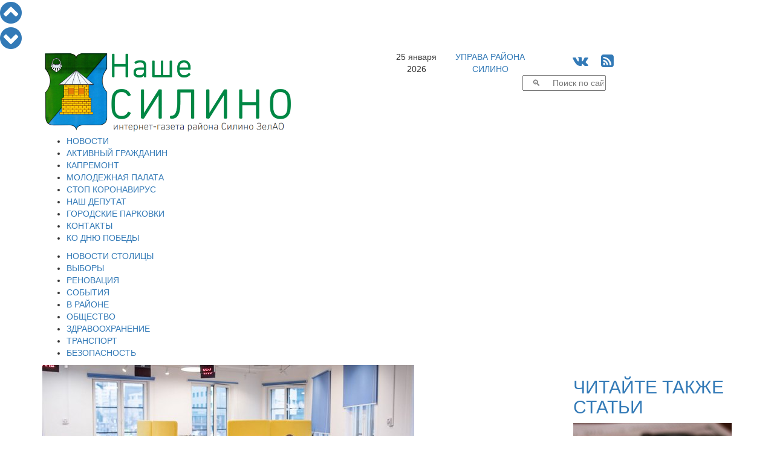

--- FILE ---
content_type: text/html; charset=windows-1251
request_url: https://nashesilino.ru/news/moscow/sobyanin-bolee-6000-semey-mobilizovannykh-poluchili-pomoshch-v-moskve
body_size: 13983
content:
<!DOCTYPE html PUBLIC "-//W3C//DTD XHTML 1.0 Transitional//EN" "http://www.w3.org/TR/xhtml1/DTD/xhtml1-transitional.dtd">
<html>
<head>
  <script data-skip-moving="true"  src="https://www.mos.ru/otrasli-static/outer/mosTizer.js"></script>
<meta name="viewport" content="width=device-width, initial-scale=1">	
<meta name='yandex-verification' content='4c2bf02d14d9ddb9' />
<meta name="yandex-verification" content="4c2bf02d14d9ddb9" />
<meta name='wmail-verification' content='30a1067aff0ff7749910476f1520a48c' />
<meta name="google-site-verification" content="BWrIh2TIM03kM9JyyQWcQk5owpJRl3psz6xG-blQjJg" />
		<title>Собянин: Более 6000 семей мобилизованных получили помощь в Москве</title>
	<link href="/assets/css/bootstrap.min.css" rel="stylesheet">
	<link href="/css/tizer_block.css" rel="stylesheet">
	<link href="/bitrix/cache/css/s1/newspaper/page_c05a172382ea4e11204bc6027ceb3a50/page_c05a172382ea4e11204bc6027ceb3a50_7e3a939f88608c3cd0b2e0bdb2e35710.css?17663915154658" type="text/css"  rel="stylesheet" />
<link href="/bitrix/cache/css/s1/newspaper/kernel_main/kernel_main.css?17663914819387" type="text/css"  rel="stylesheet" />
<link href="/bitrix/cache/css/s1/newspaper/template_8c77f346b5cda00d3a47b20b49deb113/template_8c77f346b5cda00d3a47b20b49deb113_858ce4bf02147bc7663eab1e5821bb65.css?176639148126057" type="text/css"  data-template-style="true"  rel="stylesheet" />
	<script type="text/javascript">if(!window.BX)window.BX={message:function(mess){if(typeof mess=='object') for(var i in mess) BX.message[i]=mess[i]; return true;}};</script>
<script type="text/javascript">(window.BX||top.BX).message({'JS_CORE_LOADING':'Загрузка...','JS_CORE_NO_DATA':'- Нет данных -','JS_CORE_WINDOW_CLOSE':'Закрыть','JS_CORE_WINDOW_EXPAND':'Развернуть','JS_CORE_WINDOW_NARROW':'Свернуть в окно','JS_CORE_WINDOW_SAVE':'Сохранить','JS_CORE_WINDOW_CANCEL':'Отменить','JS_CORE_H':'ч','JS_CORE_M':'м','JS_CORE_S':'с','JSADM_AI_HIDE_EXTRA':'Скрыть лишние','JSADM_AI_ALL_NOTIF':'Показать все','JSADM_AUTH_REQ':'Требуется авторизация!','JS_CORE_WINDOW_AUTH':'Войти','JS_CORE_IMAGE_FULL':'Полный размер'});</script>
<script type="text/javascript">(window.BX||top.BX).message({'LANGUAGE_ID':'ru','FORMAT_DATE':'DD.MM.YYYY','FORMAT_DATETIME':'DD.MM.YYYY HH:MI:SS','COOKIE_PREFIX':'BITRIX_SM','USER_ID':'','SERVER_TIME':'1769338657','SERVER_TZ_OFFSET':'10800','USER_TZ_OFFSET':'0','USER_TZ_AUTO':'Y','bitrix_sessid':'048bb2247f6956e761fac993b678ebca','SITE_ID':'s1'});</script>


<script type="text/javascript" src="/bitrix/cache/js/s1/newspaper/kernel_main/kernel_main.js?1766398337240204"></script>
<script type="text/javascript">BX.setCSSList(['/bitrix/js/main/core/css/core.css']); </script>
<script type="text/javascript">BX.setJSList(['/bitrix/js/main/core/core.js','/bitrix/js/main/core/core_ajax.js','/bitrix/js/main/session.js','/bitrix/js/main/core/core_window.js','/bitrix/js/main/utils.js']); </script>

<script type="text/javascript">
bxSession.Expand(1440, '048bb2247f6956e761fac993b678ebca', false, '090675abb4d5999ed317cb066e214348');
</script>

<style>
#mm-body {width:auto !important; height:auto !important;}
.mm-body__line.mm-body__line--horizontal {float:none; display:inline-block;} 
.mm-body__inner div {text-align:center;}
</style>
	<script type="text/javascript" src="/bitrix/cache/js/s1/newspaper/template_138174bfdee1b2893e41615831efe2d3/template_138174bfdee1b2893e41615831efe2d3_b4d4bd833fa81bf95387b0e8ed51e478.js?1766391481181286"></script>
				
				<link rel="icon" href="/images/favicon-silino.ico" type="image/x-icon">
	<link rel="shortcut icon" href="/images/favicon-silino.ico" type="image/x-icon">
	<link rel="stylesheet" href="/font-awesome-4.6.3/css/font-awesome.min.css">
	<link href="https://fonts.googleapis.com/css?family=Open+Sans+Condensed:300|Open+Sans:300|Roboto" rel="stylesheet">
<script data-skip-moving="true" src="https://vk.com/js/api/openapi.js" type="text/javascript"></script>
	    <!-- HTML5 Shim and Respond.js IE8 support of HTML5 elements and media queries -->
    <!-- WARNING: Respond.js doesn't work if you view the page via file:// -->
    <!--[if lt IE 9]>
      <script src="/assets/js/html5shiv.js"></script>
      <script src="/assets/js/respond.js"></script>
    <![endif]-->	
</head>
<body>
<div id="fb-root"></div>
  
<script type="text/javascript">
var pageheight;
window.onscroll = function(evt){ 		
		var nav=document.getElementById('navitopbottom');
		var con=document.getElementById('sitecontent');
		var r=con.getBoundingClientRect();
		pageheight=r.bottom;
		if(r.top<0.0)
			nav.style.display='block';
		else
			nav.style.display='none';
		};
</script>
<div id="navitopbottom">
<a href="javascript:void()" onclick="window.scrollTo(0,0);return!1;" title="В начало страницы"><i class="fa fa-chevron-circle-up fa-3x" aria-hidden="true"></i>
</a>
<br />
<a href="javascript:void()" onclick="window.scrollTo(0,pageheight);return!1;" title="В конец страницы"><i class="fa fa-chevron-circle-down fa-3x" aria-hidden="true"></i></a>
</div>


<div id="sitecontent" class="container">

	<div class="row">
	<div class="col-sm-6">
		<a href="/"><img class="img img-responsive"  src="/assets/img/ns-logo2.png"></a>
	</div>
	<div class="col-sm-6">
		<div class="row">
			<div class="col-xs-2 text-center topline">25 января 2026</div>
			<div class="col-xs-3 text-center topline"><a href="https://silino.mos.ru" target="blank">УПРАВА РАЙОНА<br />СИЛИНО</a></div>
		
			<div class="col-xs-4 text-center topline">
				<span style="font-size:24px;">
				<!--<a href="https://twitter.com/nashesilino" title="Читайте Наше Силино в Твиттере" target="blank"><i class="fa fa-twitter-square" aria-hidden="true"></i></a>-->
				<a href="https://vk.com/nashesilino" title="Читайте Наше Силино в ВКонтакте" target="blank"><i class="fa fa-vk" aria-hidden="true"></i></a>
				<!--<a href="https://www.facebook.com/%D0%9D%D0%B0%D1%88%D0%B5-%D0%A1%D0%B8%D0%BB%D0%B8%D0%BD%D0%BE-189685231386696/" title="Читайте Наше Силино на Фейсбук" target="blank"><i class="fa fa-facebook-square" aria-hidden="true"></i></a>
				<a href="https://www.instagram.com/nashesilino.ru/" title="Наше Силино на Инстаграм" target="blank"><i class="fa fa-instagram" aria-hidden="true"></i></a>
				<a href="https://nashesilino.livejournal.com/" title="Наше Силино в ЖЖ" target="blank"><i class="fa fa-pencil" aria-hidden="true"></i></a>-->
				&nbsp;
				<a href="/rss/" title="Наше Силино - RSS лента новостей"><i class="fa fa-rss-square" aria-hidden="true"></i></a>
				</span>
			</div>
		</div>

		<div class="row">
			<div class="col-sm-12">
<div class="search-form">
<form action="/search/search.php">
	<table border="0" cellspacing="0" cellpadding="2" align="center">
		<tr>
			<td align="center"><script>
	BX.ready(function(){
		var input = BX("qplSKIW");
		if (input)
			new JsSuggest(input, '');
	});
</script>
<IFRAME
	style="width:0px; height:0px; border: 0px;"
	src="javascript:''"
	name="qplSKIW_div_frame"
	id="qplSKIW_div_frame"
></IFRAME><input
			size="15"
		name="q"
	id="qplSKIW"
	value=""
	class="search-suggest"
	type="text"
	autocomplete="off"
	placeholder="&nbsp;&nbsp;&nbsp;&#128269;&nbsp;&nbsp;&nbsp;&nbsp;&nbsp;Поиск по сайту"
/></td>
		</tr>
	</table>
</form>
</div>			</div>
		</div>
	</div>
	</div>
	
<div id="top_menu" class="row">
<div class=col-sm-12>

<div  class="hidden-xs">
<ul id="h-m-m">


	
	
		
							<li><a href="/news/allnews/" class="root-item">НОВОСТИ</a></li>
			
		
	
	

	
	
		
							<li><a href="/citizen/" class="root-item">АКТИВНЫЙ ГРАЖДАНИН</a></li>
			
		
	
	

	
	
		
							<li><a href="/news/kapremont/" class="root-item">КАПРЕМОНТ</a></li>
			
		
	
	

	
	
		
							<li><a href="/news/molpalata/" class="root-item">МОЛОДЕЖНАЯ ПАЛАТА</a></li>
			
		
	
	

	
	
		
							<li><a href="/news/stopcovid/" class="root-item">СТОП КОРОНАВИРУС</a></li>
			
		
	
	

	
	
		
							<li><a href="/nashi-deputaty.php" class="root-item">НАШ ДЕПУТАТ</a></li>
			
		
	
	

	
	
		
							<li><a href="/parking/" class="root-item">ГОРОДСКИЕ ПАРКОВКИ</a></li>
			
		
	
	

	
	
		
							<li><a href="/contacts/" class="root-item">КОНТАКТЫ</a></li>
			
		
	
	

	
	
		
							<li><a href="/victory_day/" class="root-item">КО ДНЮ ПОБЕДЫ</a></li>
			
		
	
	


</ul></div>
<div class="menu-clear-left"></div>
<div  class="visible-xs-block">

<div id="h-m-m-xs-head" onclick="$('#h-m-m-xs').toggle();$('#h-m-m-2-xs').hide();" class="text-right">ГЛАВНОЕ&nbsp;&nbsp;&nbsp;<i class="fa fa-bars" aria-hidden="true"></i></div>


<div id="h-m-m-xs" style="display:none;">
	<a href="/news/allnews/" ><div class="m-xs-div it">НОВОСТИ</div></a>
	<a href="/citizen/" ><div class="m-xs-div it">АКТИВНЫЙ ГРАЖДАНИН</div></a>
	<a href="/news/kapremont/" ><div class="m-xs-div it">КАПРЕМОНТ</div></a>
	<a href="/news/molpalata/" ><div class="m-xs-div it">МОЛОДЕЖНАЯ ПАЛАТА</div></a>
	<a href="/news/stopcovid/" ><div class="m-xs-div it">СТОП КОРОНАВИРУС</div></a>
	<a href="/nashi-deputaty.php" ><div class="m-xs-div it">НАШ ДЕПУТАТ</div></a>
	<a href="/parking/" ><div class="m-xs-div it">ГОРОДСКИЕ ПАРКОВКИ</div></a>
	<a href="/contacts/" ><div class="m-xs-div it">КОНТАКТЫ</div></a>
	<a href="/victory_day/" ><div class="m-xs-div it">КО ДНЮ ПОБЕДЫ</div></a>
</div>
</div>
</div>
</div>

<div class="row">
<div class=col-sm-12>

<div class="hidden-xs"><ul id="h-m-m-2">


	
	
		
							<li><a href="/news/moscow/" class="root-item-selected">НОВОСТИ СТОЛИЦЫ</a></li>
			
		
	
	

	
	
		
							<li><a href="/vybory/" class="root-item">ВЫБОРЫ</a></li>
			
		
	
	

	
	
		
							<li><a href="/news/renovaciya/" class="root-item">РЕНОВАЦИЯ</a></li>
			
		
	
	

	
	
		
							<li><a href="/news/zelenograd/" class="root-item">СОБЫТИЯ</a></li>
			
		
	
	

	
	
		
							<li><a href="/news/silino/" class="root-item">В РАЙОНЕ</a></li>
			
		
	
	

	
	
		
							<li><a href="/news/society/" class="root-item">ОБЩЕСТВО</a></li>
			
		
	
	

	
	
		
							<li><a href="/news/zdrav/" class="root-item">ЗДРАВООХРАНЕНИЕ</a></li>
			
		
	
	

	
	
		
							<li><a href="/news/transport/" class="root-item">ТРАНСПОРТ</a></li>
			
		
	
	

	
	
		
							<li><a href="/news/bezopasnost/" class="root-item">БЕЗОПАСНОСТЬ</a></li>
			
		
	
	


</ul></div>
<div class="menu-clear-left"></div>
<div  class="visible-xs-block" style="margin-top:5px;margin-bottom:5px;">

<div id="h-m-m-2-xs-head" onclick="$('#h-m-m-2-xs').toggle();$('#h-m-m-xs').hide();" class="text-right">НОВОСТИ&nbsp;&nbsp;&nbsp;<i class="fa fa-bars" aria-hidden="true"></i></div>


<div id="h-m-m-2-xs" style="display:none;">
	<a href="/news/moscow/" ><div class="m-2-xs-div it-sel">НОВОСТИ СТОЛИЦЫ</div></a>
	<a href="/vybory/" ><div class="m-2-xs-div it">ВЫБОРЫ</div></a>
	<a href="/news/renovaciya/" ><div class="m-2-xs-div it">РЕНОВАЦИЯ</div></a>
	<a href="/news/zelenograd/" ><div class="m-2-xs-div it">СОБЫТИЯ</div></a>
	<a href="/news/silino/" ><div class="m-2-xs-div it">В РАЙОНЕ</div></a>
	<a href="/news/society/" ><div class="m-2-xs-div it">ОБЩЕСТВО</div></a>
	<a href="/news/zdrav/" ><div class="m-2-xs-div it">ЗДРАВООХРАНЕНИЕ</div></a>
	<a href="/news/transport/" ><div class="m-2-xs-div it">ТРАНСПОРТ</div></a>
	<a href="/news/bezopasnost/" ><div class="m-2-xs-div it">БЕЗОПАСНОСТЬ</div></a>
</div>
</div>
</div>
</div>	


<!--cnt_start-->

<div class="row">

<div class="col-sm-9">
<div id="ap_news_detail_page" style="overflow-x:hidden;">
<div id="ap_news_detail_page_txt">
<div id="social-buttons-div-horizontal" class="visible-xs">


<!--<div class="social-button goodshare" title="Поделиться в Facebook" data-type="fb"><i class="fa fa-facebook" aria-hidden="true"></i><div class="social-button-counter" data-counter="fb"></div></div>-->
<div class="social-button goodshare" title="Поделиться в Twitter" data-type="tw"><i class="fa fa-twitter" aria-hidden="true"></i></div>
<div class="social-button goodshare" title="Поделиться в ВКонтакте" data-type="vk"><i class="fa fa-vk" aria-hidden="true"></i><div class="social-button-counter" data-counter="vk"></div></div>
<div class="social-button goodshare" title="Поделиться в Одноклассники" data-type="ok"><i class="fa fa-odnoklassniki" aria-hidden="true"></i><div class="social-button-counter" data-counter="ok"></div></div>
<div class="social-button goodshare" title="Поделиться в Google+" data-type="gp"><i class="fa fa-google-plus" aria-hidden="true"></i><div class="social-button-counter" data-counter="gp"></div></div>

</div>
<div class="detail-picture-div">
			<img
						class="img img-responsive"
						border="0"
						src="/upload/iblock/a72/a722d3e53f715b4ef179fa8245549231.jpg"
						alt="Собянин: Более 6000 семей мобилизованных получили помощь в Москве"
						title="Собянин: Более 6000 семей мобилизованных получили помощь в Москве"
						/>
<div class="detail_picture_caption_div">Источник фото:  <a href="https://www.mos.ru/">https://www.mos.ru/</a> </div>
						

</div>

<div class="visible-xs visible-sm" style="width:100%; clear:both;"></div>
	<span class="news-date-time">24.10.2022</span>
		<h1>Собянин: Более 6000 семей мобилизованных получили помощь в Москве</h1>

			
<div><b>В столичный Центр поддержки семей мобилизованных поступило 6,5 тыс. обращений с просьбами о помощи, из них более 6 тысяч исполнено, </b><a href="https://t.me/c/1558189207/183" target="_blank" >сообщил</a><b> мэр Москвы Сергей Собянин в блоге на своем персональном сайте.</b></div>

<div><b>
    <br />
  </b></div>

<div>Московский градоначальник подчеркнул, что каждое обращение специалисты Центра рассматривают максимально внимательно и индивидуально. Многие обращения исполняются уже в день их поступления. <i>&laquo;А если требуется больше времени, то специалисты Центра поддержки остаются на связи с родственниками мобилизованных до окончательного решения вопроса&raquo;</i>, - добавил мэр Москвы.</div>

<div>
  <br />
</div>

<div>Помимо специализированного Центра, материальную помощь семьям мобилизованных в городе оказывают флагманские МФЦ. Туда, по словам С. Собянина, уже обратилось несколько тысяч человек. Мэр Москвы отметил, что сотрудники МФЦ по своей инициативе связались с большинством семей мобилизованных, где есть несовершеннолетние дети. В итоге семьи были освобождены от оплаты детского сада, секций и кружков, где занимаются дети,  также групп продленного дня с 1-го по 6-й классы. Кроме того, школьники стали получать бесплатные завтраки и обеды. Удовлетворены просьбы некоторых родителей, чтобы устроить их малышей в детские сады рядом с домом. С. Собянин пообещал, что в течение ближайшей недели помощь со школами и детскими садами получат все семьи мобилизованных, где есть несовершеннолетние дети.</div>

<div>
  <br />
</div>

<div>Московские власти также помогают пожилым людям и инвалидам &ndash; членам семьи мобилизованных. <i>«В течение двух недель более 160 человек вне очереди получили путевки для проживания в домах ветеранов либо оформили надомное социальное обслуживание», </i>- отметил Собянин. При этом уровень доходов, а также состав семей, не учитывается.</div>
		

<div class="mf-gal-popup">
</div>
<script type="text/javascript">
$(document).ready(function() {
	$('.mf-gal-popup').magnificPopup({
		delegate: 'a',
		type: 'image',
		tLoading: 'Загрузка фото #%curr%...',
		mainClass: 'mfp-img-mobile',
		tClose: "Закрыть (Esc)",
		gallery: {
			enabled: true,
			navigateByImgClick: true,
			preload: [1,1],
			tPrev:"Предыдущее фото (Клавиша стрелка влево)",
			tNext:"Следующее фото (Клавиша стрелка вправо)",
			tCounter:"Фото %curr% из %total%" 
		},
		image: {
			tError: '<a href="%url%">Фото #%curr%</a> не удается загрузить.',
			titleSrc: function(item) {
				return '                     ';
				//return item.el.attr('title') + '<small>by Marsel Van Oosten</small>';
			}
		}
	});
});
</script>
	
	<div style="clear:both"></div>
<div id="ap_news_detail_page_tags">Теги: <a href="/search/search.php?tags=семьи мобилизованных">семьи мобилизованных</a>, <a href="/search/search.php?tags=центры поддержки">центры поддержки</a>, <a href="/search/search.php?tags=социальная помощь">социальная помощь</a>, <a href="/search/search.php?tags=мобилизация">мобилизация</a>, <a href="/search/search.php?tags=СВО">СВО</a>, <a href="/search/search.php?tags=Москва">Москва</a></div>	<br /><a href="/print.php?item=sobyanin-bolee-6000-semey-mobilizovannykh-poluchili-pomoshch-v-moskve" target="_blank"><img src="/images/print_16x16.png">  Версия для печати</a><br /><br />
</div>
<a href="/news/allnews/">&nbsp;&nbsp;К&nbsp;списку&nbsp;новостей&nbsp;&nbsp;<img align="top" src="/images/next_16x16.png" /></a>
<div id="social-buttons-div-vertical" class="hidden-xs">

<!--<div class="social-button goodshare" title="Поделиться в Facebook" data-type="fb"><i class="fa fa-facebook" aria-hidden="true"></i><div class="social-button-counter" data-counter="fb"></div></div>-->
<div class="social-button goodshare" title="Поделиться в Twitter" data-type="tw"><i class="fa fa-twitter" aria-hidden="true"></i></div>
<div class="social-button goodshare" title="Поделиться в ВКонтакте" data-type="vk"><i class="fa fa-vk" aria-hidden="true"></i><div class="social-button-counter" data-counter="vk"></div></div>
<div class="social-button goodshare" title="Поделиться в Одноклассники" data-type="ok"><i class="fa fa-odnoklassniki" aria-hidden="true"></i><div class="social-button-counter" data-counter="ok"></div></div>
<div class="social-button goodshare" title="Поделиться в Google+" data-type="gp"><i class="fa fa-google-plus" aria-hidden="true"></i><div class="social-button-counter" data-counter="gp"></div></div>

</div>
</div>
<script type="text/javascript" src="/assets/js/goodshare.min.js"></script>

<script type="text/javascript">
<!--
$(document).ready(function() {
   $(window).scroll(function() {
		if($("#social-buttons-div-vertical").css('display')=='block'){
			a=document.getElementById('ap_news_detail_page');
			b=document.getElementById('social-buttons-div-vertical');
			ra=a.getBoundingClientRect();
			rb=b.getBoundingClientRect();
			t=40.0;
			if(ra.top < -40.0) t=-ra.top;
			if(ra.bottom < rb.bottom-rb.top) t=(ra.bottom-ra.top)-(rb.bottom-rb.top);
			b.style.top=t+'px';
		}

		if($("#social-buttons-div-horizontal").css('display')=='block'){
			a=document.getElementById('ap_news_detail_page_txt');
			b=document.getElementById('social-buttons-div-horizontal');
			ra=a.getBoundingClientRect();
			rb=b.getBoundingClientRect();
			t=0.0;
			if(ra.top < 0.0) t=-ra.top;
			if(ra.bottom < rb.bottom-rb.top) t=(ra.bottom-ra.top)-(rb.bottom-rb.top);
			b.style.top=t+'px';
		}		
	 
   });
});
//-->
</script>



<div id="nbtlist_news_list">
<h2>Вам также может быть интересно:</h2>
		<p class="nbtlist_news_item" >
		<a href="/news/moscow/sobyanin-nazval-vazhneyshie-proekty-sotsialnoy-podderzhki-moskvichey">&bull;&nbsp;<span class="nbtlist_news_name">Собянин назвал важнейшие проекты социальной поддержки москвичей</span></a>
	</p>
		<p class="nbtlist_news_item" >
		<a href="/news/moscow/deti-uchastnikov-svo-posetili-pervye-novogodnie-predstavleniya-v-stolitse">&bull;&nbsp;<span class="nbtlist_news_name">Дети из семей участников СВО посетили первые новогодние мероприятия в столице по приглашению мэра</span></a>
	</p>
		<p class="nbtlist_news_item" >
		<a href="/news/moscow/zammera-rakova-stolitsa-prodolzhit-podderzhivat-semi-mobilizovannykh-gorozhan">&bull;&nbsp;<span class="nbtlist_news_name">Заммэра Ракова: Столица продолжит поддерживать семьи мобилизованных горожан</span></a>
	</p>
		<p class="nbtlist_news_item" >
		<a href="/news/moscow/deti-iz-moskovskikh-semey-uchastnikov-svo-smogut-besplatno-posetit-katki-v-parkakh-stolitsy">&bull;&nbsp;<span class="nbtlist_news_name">Дети из московских семей участников СВО смогут бесплатно посетить катки в парках столицы</span></a>
	</p>
		<p class="nbtlist_news_item" >
		<a href="/news/moscow/vitse-mer-rakova-semi-mobilizovannykh-moskvichey-poluchat-podarki-i-priglasheniya-na-novogodnie-mero">&bull;&nbsp;<span class="nbtlist_news_name">Вице-мэр Ракова: Семьи мобилизованных москвичей получат подарки и приглашения на новогодние мероприятия</span></a>
	</p>
		<p class="nbtlist_news_item" >
		<a href="/news/moscow/prednovogodnie-vstrechi-v-tsentre-podderzhki-semey-mobilizovannykh-otlichaet-teplaya-semeynaya-atmos">&bull;&nbsp;<span class="nbtlist_news_name">Предновогодние встречи в центре поддержки семей мобилизованных отличает теплая семейная атмосфера</span></a>
	</p>
		<p class="nbtlist_news_item" >
		<a href="/news/moscow/v-moskve-dlya-rodstvennikov-mobilizovannykh-organizuyut-prednovogodnie-meropriyatiya">&bull;&nbsp;<span class="nbtlist_news_name">В Москве для родственников мобилизованных организуют предновогодние мероприятия</span></a>
	</p>
		<p class="nbtlist_news_item" >
		<a href="/news/moscow/sobyanin-sushchestvenno-uprostil-poryadok-polucheniya-detskikh-posobiy-dlya-semey-mobilizovannykh">&bull;&nbsp;<span class="nbtlist_news_name">Собянин существенно упростил порядок получения детских пособий для семей мобилизованных</span></a>
	</p>
		<p class="nbtlist_news_item" >
		<a href="/news/moscow/deputat-mgd-guseva-v-moskve-razvernuta-masshtabnaya-sistema-sotspodderzhki-semey-mobilizovannykh">&bull;&nbsp;<span class="nbtlist_news_name">Депутат МГД Гусева: В Москве развернута масштабная система соцподдержки семей мобилизованных</span></a>
	</p>
		<p class="nbtlist_news_item" >
		<a href="/news/moscow/senator-svyatenko-podderzhka-nko-pomogaet-reshat-ostrye-sotsialnye-problemy">&bull;&nbsp;<span class="nbtlist_news_name">Сенатор Святенко: Поддержка НКО помогает решать острые социальные проблемы</span></a>
	</p>
</div>
<h2>Популярное в соцсетях</h2><br />
<div>
<center>
<script 
src='//mediametrics.ru/partner/inject/inject.js' 
type='text/javascript' 
id='MediaMetricsInject' 
data-width='830' 
data-height='170' 
data-img='true' 
data-imgsize='170' 
data-type='text-over-image' 
data-bgcolor='FFFFFF' 
data-bordercolor='000000' 
data-linkscolor='232323' 
data-transparent='' 
data-rows='3' 
data-inline='true' 
data-font='middle' 
data-fontfamily='roboto' 
data-border='' 
data-borderwidth='0' 
data-alignment='horizontal' 
data-country='business/ru' 
data-site='mmet/nashesilino_ru' 
data-hash='ed00acc61e4c9785964304800911a1e6' 
data-skip-moving='true'
> </script>
</center>
</div>
<div class="row">
<div class="col-sm-12 text-center">
<!--<div class="d_page_socnet" style="width:270px; margin-top:-1px;">
<div class="d_page_socnet_header" style="padding-top:3px;">Фейсбук</div>
<div class="fb-page" data-href="https://www.facebook.com/%D0%9D%D0%B0%D1%88%D0%B5-%D0%A1%D0%B8%D0%BB%D0%B8%D0%BD%D0%BE-189685231386696/" data-tabs="timeline" data-small-header="false" data-adapt-container-width="false" data-hide-cover="false" data-show-facepile="true" data-width="260" data-height="400"><div class="fb-xfbml-parse-ignore"><blockquote cite="https://www.facebook.com/%D0%9D%D0%B0%D1%88%D0%B5-%D0%A1%D0%B8%D0%BB%D0%B8%D0%BD%D0%BE-189685231386696/"><a href="https://www.facebook.com/%D0%9D%D0%B0%D1%88%D0%B5-%D0%A1%D0%B8%D0%BB%D0%B8%D0%BD%D0%BE-189685231386696/">Наше Силино</a></blockquote></div></div>
</div>-->
<div class="d_page_socnet" style="width:270px;">
<div class="d_page_socnet_header">Твиттер</div>
            <a class="twitter-timeline"  href="https://twitter.com/nashesilino" data-widget-id="708618941028032512" lang="ru" data-chrome="nofooter" width="270" height="400">Твиты от @nashesilino</a>
      
</div>
<div class="d_page_socnet" style="width:270px;">
<div class="d_page_socnet_header">В контакте</div>
<div id="vk_groups_div_1"></div>
<script type="text/javascript">
VK.Widgets.Group("vk_groups_div_1", {mode: 0, width: "262", height: "400"}, 93492965);
</script>
</div>

</div>
</div>
 </div>
<div class="col-sm-3">
	<h2><a class="read-also-h" href="/articles/allarticles/">ЧИТАЙТЕ ТАКЖЕ СТАТЬИ</a></h2>
<div class="row read-also">
<div class="col-sm-12">				
		<a class="read-also-a" href="/articles/allarticles/vynesen-prigovor-ispolnitelyam-terakta-na-korovinskom-shosse-v-moskve">
		<div style="position:relative;">
		<img class="img img-responsive" src="/upload/iblock/7b9/7b9fc4ed3aed456ab125f397ff8fc71b.jpg"/>
<div class="rubrika" onclick="window.location.href='/articles/allarticles/'; return false;">Статьи и интервью</div>		
</div>		
		<h2><span class="ral-date-time">21.01.2026: </span>Вынесен приговор исполнителям теракта на Коровинском шоссе в Москве</h2>
		</a>
			
</div>




</div>



<div class="row read-also">
<div class="col-sm-12">				
		<a class="read-also-a" href="/articles/allarticles/na-prestizhnoy-kontsertnoy-stsene-stolitsy-vystupili-yunye-talanty-iz-moskvy-i-dnr">
		<div style="position:relative;">
		<img class="img img-responsive" src="/upload/iblock/093/0934b15f2407fe3ad6e8a914fb391c7e.jpg"/>
<div class="rubrika" onclick="window.location.href='/articles/allarticles/'; return false;">Статьи и интервью</div>		
</div>		
		<h2><span class="ral-date-time">10.12.2025: </span>На престижной концертной сцене столицы выступили юные таланты из Москвы и ДНР</h2>
		</a>
			
</div>




</div>



<div class="row read-also">
<div class="col-sm-12">				
		<a class="read-also-a" href="/articles/allarticles/v-zelenograde-zaderzhali-sotrudnikov-tamozhni-ulichennykh-v-korruptsii">
		<div style="position:relative;">
		<img class="img img-responsive" src="/upload/iblock/349/3495a9fc5c3b6456e1a51b9e3ba033f0.jpg"/>
<div class="rubrika" onclick="window.location.href='/articles/allarticles/'; return false;">Статьи и интервью</div>		
</div>		
		<h2><span class="ral-date-time">03.12.2025: </span>В Зеленограде задержали сотрудников таможни, уличенных в коррупции</h2>
		</a>
			
</div>




</div>



<div class="row read-also">
<div class="col-sm-12">				
		<a class="read-also-a" href="/articles/allarticles/v-podmoskove-zaderzhan-zloumyshlennik-pytavshiysya-vzorvat-magistralnyy-gazoprovod">
		<div style="position:relative;">
		<img class="img img-responsive" src="/upload/iblock/0fc/0fcb7af88b21dc0b0feee94fd055df7f.jpg"/>
<div class="rubrika" onclick="window.location.href='/articles/allarticles/'; return false;">Статьи и интервью</div>		
</div>		
		<h2><span class="ral-date-time">01.12.2025: </span>В Подмосковье задержан злоумышленник, пытавшийся взорвать магистральный газопровод</h2>
		</a>
			
</div>




</div>



<div class="row read-also">
<div class="col-sm-12">				
		<a class="read-also-a" href="/articles/allarticles/vinovnye-v-korruptsii-pri-vypolnenii-gosoboronzakaza-strogo-nakazany">
		<div style="position:relative;">
		<img class="img img-responsive" src="/upload/iblock/bde/bde1f4b99bccb81cfe09feba8d0ae47d.jpg"/>
<div class="rubrika" onclick="window.location.href='/articles/allarticles/'; return false;">Статьи и интервью</div>		
</div>		
		<h2><span class="ral-date-time">12.11.2025: </span>Виновные в коррупции при выполнении гособоронзаказа строго наказаны</h2>
		</a>
			
</div>




</div>



<div class="all_materials" style="padding-bottom:30px;"><center><button onclick="window.location.href='/articles/allarticles/'">Все статьи и интервью</button></center></div>


 </div>

</div>

<!--cnt_end-->
<div class="row" style="margin-bottom:5px;">
<div class="tizer-block container-fluid">
    <div class="row tizer-block__row">
        <div class="col tizer-block__col">
            <!-- BANNER PLACEMENT GOES HERE-->
            <div class="tizer-block__banner" data-mos-teaser='{ "scroll":false,"adaptive":null,"placementParams":{ "p1":"bxdrg","p2":"fpkh"}}'></div>
            <!-- BANNER PLACEMENT GOES HERE-->
            <div class="tizer-block__banner" data-mos-teaser='{ "scroll":false,"adaptive":null,"placementParams":{ "p1":"bxdrh","p2":"fpkh"}}'></div>
            <!-- BANNER PLACEMENT GOES HERE-->
            <div class="tizer-block__banner" data-mos-teaser='{ "scroll":false,"adaptive":null,"placementParams":{ "p1":"bxdri","p2":"fpkh"}}'></div>
            <!-- BANNER PLACEMENT GOES HERE-->
            <div class="tizer-block__banner" data-mos-teaser='{ "scroll":false,"adaptive":["phone","desktop"],"adaptiveOptions":{ "tabletWidth":1200,"phoneWidth":810},"placementParams":{ "p1":"bxdrj","p2":"fpkh"}}'></div>
        </div>
    </div>
</div>
</div>
</div> <!-- <div id="sitecontent"> -->   

<div class="container useful-links">
<div class="row">
<div class="col-sm-12">
<div class="h2h">Полезные ссылки:</div>
</div>
</div>
<div class="row">

<div class="col-sm-6">
<div class="row">
<div class="col-sm-6"><center>

<div><a href="http://www.zelao.ru/survey/?id=102" ><img class="img img-responsive" src="/upload/medialibrary/e39/e398c74b8ffdbdcefe1c4bda305b61ab.png" title="баннер_опросЖилищники.png" border="0" alt="баннер_опросЖилищники.png" width="240" height="240"  /></a></div>
 
<div><a href="https://mbm.mos.ru/" target="_blank" ><img class="img img-responsive" src="/upload/medialibrary/502/5029db2b599a061c7d9ec5e8d54cd603.jpg" border="0" alt="мбм.jpg" width="240" height="242"  /></a></div>
 
<div><a href="https://r77.fssp.gov.ru/iss/ip" target="_blank" ><img class="img img-responsive" src="/upload/medialibrary/79a/79a9c1b9b4556d7505669cf45c2abafe.jpg" border="0" alt="Баннер Узнай о своих долгах.jpg" width="240" height="82"  /></a></div>
 
<div> <a href="https://budget.mos.ru/open/competition" target="_blank" ><img class="img img-responsive" src="/upload/medialibrary/6cc/6cc9ed65e60df5fa69460c86710e2034.png" border="0" alt="Объявление 2022.png" width="300" height="162"  /></a> </div>
</center></div>
<div class="col-sm-6"><center>

<div><noindex><a href="http://dkr.mos.ru" target="_blank" rel="nofollow" ><img class="img img-responsive" src="/upload/medialibrary/ce4/ce473218a55144c492032165bb7fd989.jpg" title="Департамент капитального ремонта города Москвы" border="0" alt="Департамент капитального ремонта города Москвы" width="240" height="100"  /></a></noindex></div>
 <noindex><a href="http://repair.mos.ru" target="_blank" rel="nofollow" ><img class="img img-responsive" src="/upload/medialibrary/777/7772055a0d4a149ef8642c81f4a7d19a.png" title="420498fd143cf634d669a351f8c3c99d.png" border="0" alt="420498fd143cf634d669a351f8c3c99d.png" width="240" height="100"  /></a></noindex> 
<div style="height: 3px;"></div>
 <noindex><a href="http://ag.mos.ru" target="_blank" rel="nofollow" ><img class="img img-responsive" src="/upload/medialibrary/618/6188b9bca5e05bc0509b007e3ba7b26d.png" title="Активный гражданин" border="0" alt="Активный гражданин" width="240" height="100"  /></a></noindex> 
<div style="height: 3px;"></div>
 <noindex><a href="http://moskachestvo.mostpp.ru" target="_blank" rel="nofollow" ><img class="img img-responsive" src="/upload/medialibrary/023/0233e9f262a43c02d397482cd9f6d443.png" title="Городской конкурс лучших товаров и услуг" border="0" alt="Городской конкурс лучших товаров и услуг" width="240" height="100"  /></a></noindex> 
<div style="height: 3px;"></div>
 <noindex><a href="http://centrprof.dtoiv.mos.ru" target="_blank" rel="nofollow" ><img class="img img-responsive" src="/upload/medialibrary/5e5/5e54fbce6208f3db99ae95520472e8e9.png" title="logoo_navigator240n.png" border="0" alt="logoo_navigator240n.png" width="240" height="100"  /></a></noindex>
<div><a href="https://bolshayaperemena.online/?utm_source=region&utm_medium=moscow" target="_blank" ><img class="img img-responsive" src="/upload/medialibrary/0a7/0a71c1541b4bfd5b979379c160a272a3.jpg" border="0" alt="be0b12b44a31d571f92e58040f09c1ad.jpg" width="510" height="228"  /></a>
  <br />
 
  <div style="height: 3px;"> 
    <br />
   </div>
</div>
</center></div>
</div>
</div>

<div class="col-sm-6">
<div class="row">
<div class="col-sm-6"><center>

<div style="height: 3px;"></div>
 <noindex><a href="http://silino.mos.ru" target="_blank" rel="nofollow" ><img class="img img-responsive" src="/upload/medialibrary/a1a/a1a346cc7131d4df41c9b2790773ad2c.png" title="Управа СИЛИНО" border="0" alt="Управа СИЛИНО" width="240" height="100"  /></a></noindex> 
<div style="height: 3px;"></div>
 <noindex><a href="http://silino.ru" target="_blank" rel="nofollow" ><img class="img img-responsive" src="/upload/medialibrary/06a/06ab9d8ce08b34d5404376b373936760.png" title="Муниципальный округ СИЛИНО" border="0" alt="Муниципальный округ СИЛИНО" width="240" height="100"  /></a></noindex> 
<div style="height: 3px;"></div>
 <noindex><a href="http://zelao.mos.ru" target="_blank" rel="nofollow" ><img class="img img-responsive" src="/upload/medialibrary/eb0/eb0b9295f04cd4192a0387c816b85a8a.png" title="Префектура ЗелАО" border="0" alt="Префектура ЗелАО" width="240" height="100"  /></a></noindex> 
<div style="height: 3px;"></div>
 <noindex><a href="https://www.mos.ru" target="_blank" rel="nofollow" ><img class="img img-responsive" src="/upload/medialibrary/5ed/5ed86d8875cbf669da252d372303e496.png" title="Правительство Москвы" border="0" alt="Правительство Москвы" width="240" height="100"  /></a></noindex> 
<div style="height: 3px;"></div>
 <noindex><a href="http://duma.mos.ru" target="_blank" rel="nofollow" ><img class="img img-responsive" src="/upload/medialibrary/585/585d80d2564ea9a30cf0fb7cb9630596.png" title="Мосгордума" border="0" alt="Мосгордума" width="240" height="100"  /></a></noindex> 
<div><a href="https://edu.gov.ru/god_pedagoga_i_nastavnika/" target="_blank" ><img class="img img-responsive" src="/upload/medialibrary/1dd/1dd594eebafee6d58133638ac7cb933d.jpg" border="0" alt="ГПиН баннер_НА САЙТ_1.jpg" width="300" height="200"  /></a></div>
</center></div>
<div class="col-sm-6"><center>

<div><a href="http://xn--80aaa3ahishp2d.xn--80adxhks/" target="_blank" ><img class="img img-responsive" src="/upload/medialibrary/2f2/2f21e99adba5049ab0b82d4faa105054.jpg" border="0" alt="Баннер-1.jpg" width="240" height="240"  /></a></div>

<div><a href="https://www.ya-roditel.ru/" target="_blank" ><img class="img img-responsive" src="/upload/medialibrary/c2a/c2a2c55c39daba2f4a8b23bfab162329.gif" border="0" alt="6 (2).gif" width="240" height="200"  /></a></div>
 <noindex><a href="http://msph.ru" target="_blank" rel="nofollow" ><img class="img img-responsive" src="/upload/medialibrary/255/2557860e1b3d083dc9b0a6fc25733e65.jpg" title="245ae82908b31ef17e2d1fb7f0fca84a.jpg" border="0" alt="245ae82908b31ef17e2d1fb7f0fca84a.jpg" width="240" height="100"  /></a></noindex> 
<div style="height: 3px;"> </div>
</center></div>
</div>
</div>


</div>
</div>


<div class="container footer-text">
<div class="row">
 <div class="col-md-6">
	<div class="row">
		<div class="col-sm-6">
		<p class="footer-text-p"><u>НАШЕ СИЛИНО</u><br>
		124460, г. Москва, г. Зеленоград, корп. 1123<br>+7 (499) 710-13-20<br />E-mail: nashesilino@yandex.ru<br>
Редколлегия<br>
info@zelenograd-news.ru<br>
Учредитель - Управа района Силино города Москвы<br>
16+ ©2010-2022 </p>
		</div>
		<div class="col-sm-6">
		<p class="footer-text-p"><span class="foot-head">СЕРВИС</span>
		<ul class="footer-ul">
			<li><a href="/arkhiv/">Архив номеров газеты</a></li>
			<li><a href="/questions/">Вопрос-ответ</a></li>
			<li><a href="/for_residents/">Полезная информация для жителей</a></li>
			<li><a href="/nashi-deputaty.php">Наш депутат</a></li>
		</ul>
		</p>
		</div>
	</div>
 </div>

 <div class="col-md-6">
	<div class="row">
		<div class="col-sm-6">
		<p class="footer-text-p"><span class="foot-head">НОВОСТИ</span>
		<ul class="footer-ul">
			<li><a href="/news/moscow/">Новости столицы</a></li>
			<li><a href="/news/silino/">События</a></li>
			<li><a href="/news/zdrav/">Здравоохранение</a></li>
			<li><a href="/news/transport/">Транспорт</a></li>
			<li><a href="/news/bezopasnost/">Безопасность</a></li>
			<li><a href="/victory_day/">Эхо Победы</a></li>
		</ul>
		</p>
		</div>
		<div class="col-sm-6">
		<p class="footer-text-p"><span class="foot-head">НАШЕ СИЛИНО В СОЦСЕТЯХ</span>
		<ul class="footer-ul">
			<li><a href="https://vk.com/nashesilino" target="_top">НАШЕ СИЛИНО в ВКонтакте</a></li>
			<!--<li><a href="https://www.facebook.com/%D0%9D%D0%B0%D1%88%D0%B5-%D0%A1%D0%B8%D0%BB%D0%B8%D0%BD%D0%BE-189685231386696/" target="_top">НАШЕ СИЛИНО в Facebook</a></li>
			<li><a href="https://www.instagram.com/nashesilino.ru/" target="_top">НАШЕ СИЛИНО в Instagram</a></li>
			<li><a href="https://twitter.com/nashesilino" target="_top">НАШЕ СИЛИНО в Twitter</a></li>
			<li><a href="http://nashesilino.livejournal.com/" target="_top">НАШЕ СИЛИНО в ЖЖ</a></li>-->
		</ul>
		</p>
		</div>
	</div>
 </div>
</div>

<div class="row" style="padding-top:20px; margin-top:15px;border-top:2px solid #eee;">
 <div class="col-md-12">
	<p class="footer-text-p"><span class="foot-head">НОВОСТИ ЗЕЛАО</span></p>
 </div>
</div>

<div class="row">
 <div class="col-sm-4">
<p class="footer-text-p"><u>Интернет-газеты районов ЗелАО</u>
		<ul class="footer-ul">
			<li><a href="http://vesti-matushkino.ru/">Вести Матушкино</a></li>
			<li><a href="http://staroekrukovo.ru/">Старое Крюково</a></li>
			<li><a href="http://gazeta-savelki.ru/">Газета Савёлки</a></li>
			<li><a href="http://krukovo-vedomosti.ru/">Крюковские Ведомости</a></li>
		</ul>
</p>
 </div>
 <div class="col-sm-4">
<p class="footer-text-p"><u>Окружные СМИ ЗелАО</u>
		<ul class="footer-ul">
			<li><a href="http://zelenograd-news.ru/">Газета "Зеленоград Сегодня"</a></li>
			<li><a href="http://www.radiozelenograd.ru/">Радиокомпания "Зеленоград сегодня"</a></li>
			<li><a href="http://id41.ru/">Издательский дом "41"</a></li>
			<li><a href="http://www.zelao.ru/">Окружная газета Zelao.ru</a></li>
		</ul>
</p>
 </div>
 <div class="col-sm-4 text-center"><center>
<div style="border:0; width:88px; height:31px; margin-top:16px;">
<!-- Yandex.Metrika informer -->
 <a href="https://metrika.yandex.ru/stat/?id=28330781&from=informer" target="_blank" rel="nofollow" ><img src="//bs.yandex.ru/informer/28330781/3_1_FFFFFFFF_EFEFEFFF_0_pageviews" style="width:88px; height:31px; border:0;" alt="Яндекс.Метрика" title="Яндекс.Метрика: данные за сегодня (просмотры, визиты и уникальные посетители)" onclick="try{Ya.Metrika.informer({i:this,id:28330781,lang:'ru'});return false}catch(e){}"  /></a> 
<!-- /Yandex.Metrika informer -->
</div> 

<!-- Yandex.Metrika counter -->
<script type="text/javascript">
(function (d, w, c) {
    (w[c] = w[c] || []).push(function() {
        try {
w.yaCounter28330781 = new Ya.Metrika({id: 28330781, clickmap:true, trackLinks:true, accurateTrackBounce:true});
w.yaCounter28576648 = new Ya.Metrika({id: 28576648, webvisor:true, clickmap:true, trackLinks:true, accurateTrackBounce:true}); 
w.yaCounter14112952 = new Ya.Metrika({id: 14112952, webvisor:true, clickmap:true, trackLinks:true, accurateTrackBounce:true});         } catch(e) { }
    });

    var n = d.getElementsByTagName("script")[0],
        s = d.createElement("script"),
        f = function () { n.parentNode.insertBefore(s, n); };
    s.type = "text/javascript";
    s.async = true;
    s.src = (d.location.protocol == "https:" ? "https:" : "http:") + "//mc.yandex.ru/metrika/watch.js";

    if (w.opera == "[object Opera]") {
        d.addEventListener("DOMContentLoaded", f, false);
    } else { f(); }
})(document, window, "yandex_metrika_callbacks");
</script>
 <noscript> 
  <div><img src="//mc.yandex.ru/watch/28330781" style="position:absolute; left:-9999px;"  /></div>
 </noscript> <noscript> 
  <div><img src="//mc.yandex.ru/watch/28576648" style="position:absolute; left:-9999px;"  /></div>
 </noscript> <noscript> 
  <div><img src="//mc.yandex.ru/watch/14112952" style="position:absolute; left:-9999px;"  /></div>
 </noscript> 
<!-- /Yandex.Metrika counter -->

<!-- beginof Top100 code --><script id="top100Counter" type="text/javascript" src="https://counter.rambler.ru/top100.jcn?3109975"></script><noscript><a href="https://top100.rambler.ru/navi/3109975/"><img src="https://counter.rambler.ru/top100.cnt?3109975" alt="Rambler's Top100" border="0" /></a></noscript><!-- endof Top100 code -->
<!--LiveInternet counter--><script type="text/javascript"><!--
document.write("<a href='//www.liveinternet.ru/click' "+
"target=_blank><img src='//counter.yadro.ru/hit?t44.1;r"+
escape(document.referrer)+((typeof(screen)=="undefined")?"":
";s"+screen.width+"*"+screen.height+"*"+(screen.colorDepth?
screen.colorDepth:screen.pixelDepth))+";u"+escape(document.URL)+
";"+Math.random()+
"' alt='' title='LiveInternet' "+
"border='0' width='31' height='31'><\/a>")
//--></script><!--/LiveInternet-->

</center>	
 </div>
</div>

<div class="row">
 <div class="col-md-12">
<br>
Газета «Наше Силино» является электронным СМИ управы района Силино Зеленоградского АО г.Москвы. «Наше Силино» информирует жителей о деятельности Правительства Москвы, местных органов исполнительной власти, рассказывает о событиях, происходящих в районе, о ветеранах, людях труда, творческих коллективах, 
	освещает и анонсирует культурные, развлекательные и спортивные мероприятия района.
<br><br>
Электронная газета управы района Силино города Москвы зарегистрирована Федеральной службой по надзору в сфере связи, информационных технологий и массовых коммуникаций (Роскомнадзор).
Свидетельство о регистрации Эл №ФС77-67728 от 17 ноября 2016г.<br><br>
<big>Все права на материалы, опубликованные на сайте https://nashesilino.ru, охраняются в соответствии с законодательством РФ, в том числе об авторском праве и смежных правах.
<br>При любом использовании материалов сайта, активная гиперссылка обязательна.</big>
 </div>
</div>

</div>
<div style="height:50px;"></div>

<!--
<div id="soc_invitation">
<div id="soc_invitation_content">
<span class="close-button close-soc-invitation">&#215;</span>
<span class="sheader">ПРИСОЕДИНЯЙТЕСЬ К НАМ В СОЦИАЛЬНЫХ СЕТЯХ:</span><br>

<div class="soc_provider">
<b>&laquo;Наше Силино&raquo; ВКонтакте:</b><br><br>
<center>
<div id="vk_groups_div" style="padding:0 15px;"></div>
<script type="text/javascript">
VK.Widgets.Group("vk_groups_div", {mode: 0, width: "220", height: "400"}, 93492965);
</script>
</center>
</div>

<div class="soc_provider">
<b>&laquo;Наше Силино&raquo; в Twitter:</b><br><br>
<a href="https://twitter.com/nashesilino" class="twitter-follow-button" data-show-count="false" data-lang="ru" data-size="large">Читать @nashesilino</a>
<script>!function(d,s,id){var js,fjs=d.getElementsByTagName(s)[0],p=/^http:/.test(d.location)?'http':'https';if(!d.getElementById(id)){js=d.createElement(s);js.id=id;js.src=p+'://platform.twitter.com/widgets.js';fjs.parentNode.insertBefore(js,fjs);}}(document, 'script', 'twitter-wjs');</script>
</div>

<div class="soc_provider">
<b>&laquo;Наше Силино&raquo; на Facebook:</b><br><br>
<div class="fb-follow" data-href="https://www.facebook.com/Наше-Силино-189685231386696/" data-width="200" data-height="400" data-layout="standard" data-show-faces="true"></div>
</div>

<div class="soc_provider">
<b>&laquo;Наше Силино&raquo; на Instagram:</b><br><br>
<a href="https://www.instagram.com/nashesilino.ru/" target="_self"><button><img src="/images/INSTs.png" height="48" /></button></a>
</div>

<div style="clear:both;"></div>
<a class="close-link close-soc-invitation" href="javascript:void();">Спасибо, как-нибудь в другой раз</a>
</div>
</div>

<script type="text/javascript">
	/*
	$(document).ready(function(){
		if(navigator.cookieEnabled) {
			if(document.cookie.match ('(^|;)?soc_invited=Y([^;]*)(;|$)')){}	
			else {	
				$("#soc_invitation").css('display','block');
			}
		}
				
	  $('.close-soc-invitation').click(function(){
        date = new Date();
        date.setTime(date.getTime() + (7 * 24 * 60 * 60 * 1000));
				document.cookie = "soc_invited=Y; expires="+date.toGMTString()+"; path=/";
        $("#soc_invitation").css('display','none');
    });
	});	
*/
</script>
-->
</body>
</html>

--- FILE ---
content_type: application/javascript; charset=utf-8
request_url: https://mediametrics.ru/partner/inject/hour.business.ru.js
body_size: 5002
content:
var MediaMetricsRating=[
[33361111, "Последствия массового отключения электроэнергии в Мурманске", "rg.ru", "rg.ru/photo/2026/01/25/a8a73f07f3eb6e1.html"],
[17535278, "В Мурманской области открылись ПВР для обеспечения людей горячей пищей и связью", "rg.ru", "rg.ru/2026/01/24/reg-szfo/v-murmanskoj-oblasti-otkrylis-pvr-dlia-obespecheniia-liudej-goriachej-pishchej-i-sviaziu.html"],
[4004263, "СК: Причиной падения мурманских ЛЭП могут быть гололедно-изморозевые отложения", "rg.ru", "rg.ru/2026/01/25/reg-szfo/prichinoj-padeniia-lep-pod-murmanskom-mogut-byt-gololedno-izmorozevye-otlozheniia.html"],
[42343046, "Times: России пришлось соглашаться с США в территориальных вопросах по Украине", "www.kommersant.ru", "www.kommersant.ru/doc/8377339"],
[28636016, "В России появилась новая мошенническая схема с «расследованием убийства»", "vedomosti.ru", "vedomosti.ru/society/news/2026/01/25/1171573-v-rossii-poyavilas"],
[4078691, "BZ: ЕС может изменить курс в отношении Украины из-за скандала с Зеленским", "rg.ru", "rg.ru/2026/01/25/bz-fon-der-liajen-popala-pod-shkval-kritiki-iz-za-pokryvatelstva-zelenskogo.html"],
[8814937, "Самые запоминающиеся образы первой леди США Мелании Трамп", "rg.ru", "rg.ru/photo/2025/01/22/45fae991c0cd8b1.html"],
[22001035, "Две из пяти поврежденных опор ЛЭП в Мурманской области работали с 1966 года", "www.kommersant.ru", "www.kommersant.ru/doc/8377373"],
[3215161, "В Кремле началась встреча Путина и Уиткоффа", "rg.ru", "rg.ru/photo/2026/01/23/d5322bc83505d53.html"],
[5823565, "Песков заявил о драматических изменениях в мире", "rg.ru", "rg.ru/2026/01/25/peskov-zaiavil-o-dramaticheskih-izmeneniiah-v-mire.html"],
[53214383, "Образ Мелании Трамп вызвал бурную дискуссию в Сети", "rg.ru", "rg.ru/photo/2025/01/22/37838d6b0ab9ef5.html"],
[3391734, "Путин назвал телефонное мошенничество госполитикой Украины", "www.kommersant.ru", "www.kommersant.ru/doc/7384442"],
[58344894, "«В худшем варианте возвращения в Советский Союз»", "www.kommersant.ru", "www.kommersant.ru/doc/2896095"],
[454087, "Угроза шатдауна. Демократы намерены заблокировать пакет финансирования правительства после стрельбы в Миннесоте", "rg.ru", "rg.ru/2026/01/25/demokraty-namereny-zablokirovat-paket-finansirovaniia-pravitelstva.html"],
[32767617, "Лут Оксана Николаевна", "pnp.ru", "pnp.ru/person/oksana--lut/"],
[5246668, "Axios: делегации России, Украины и США в ОАЭ «выглядели почти как друзья»", "www.forbes.ru", "www.forbes.ru/society/554155-axios-delegacii-rossii-ukrainy-i-ssa-v-oae-vygladeli-pocti-kak-druz-a"],
[37031703, "Мошенники придумали новую схему обмана, речь идет об &quot;убийстве&quot; соседа", "rg.ru", "rg.ru/2026/01/25/moshenniki-pridumali-novuiu-shemu-obmana-rech-idet-ob-ubijstve-soseda.html"],
[24445799, "В США умер автор глобальной стратегии вакцинации против оспы", "vedomosti.ru", "vedomosti.ru/society/news/2026/01/25/1171568-v-ssha-umer"],
[1696665, "В UFC новый временный чемпион в легком весе, Джокович побил рекорд Федерера", "vedomosti.ru", "vedomosti.ru/sport/others/articles/2026/01/25/1171569-v-ufc-novii-chempion-dzhokovich-pobil-rekord-federera"],
[8217538, "Орешкин рассказал, как Россия может передать $1 млрд в «Совет мира» Трампа", "www.kommersant.ru", "www.kommersant.ru/doc/8377430"],
[6227925, "Участницу дела о фиктивном похищении подростка в Красноярске арестовали", "vedomosti.ru", "vedomosti.ru/society/news/2026/01/25/1171567-uchastnitsu-dela-o-fiktivnom"],
[37744644, "Что за специальный спутник будет запущен для изучения космических пришельцев типа 3I/ATLAS", "rg.ru", "rg.ru/2026/01/25/akademik-petrukovich-razvenchal-domysly-ob-obekte-3iatlas.html"],
[14687262, "В РФ хотят создать чат-бот для связи пассажиров с авиакомпаниями и аэропортами", "rg.ru", "rg.ru/2026/01/25/v-rf-hotiat-sozdat-chat-bot-dlia-sviazi-passazhirov-s-aviakompaniiami-i-aeroportami.html"],
[86096958, "Европа может пересмотреть поддержку Украины на фоне скандалов вокруг Зеленского", "vedomosti.ru", "vedomosti.ru/politics/news/2026/01/25/1171558-evropa-mozhet-peresmotret"],
[18468945, "Гладков: ВСУ выпустили по Белгороду 24 боеприпаса при массированном обстреле", "rg.ru", "rg.ru/2026/01/25/reg-cfo/gladkov-vsu-vypustili-po-belgorodu-24-boepripasa-pri-massirovannom-obstrele.html"],
[5506145, "Предсказывая мир: как пройти тест на шизофрению и может ли человек пощекотать себя", "www.forbes.ru", "www.forbes.ru/society/553995-predskazyvaa-mir-kak-projti-test-na-sizofreniu-i-mozet-li-celovek-posekotat-seba"],
[55391355, "Песков: Европа «встала на дыбы» после публикации переписки Трампа и Макрона", "vedomosti.ru", "vedomosti.ru/politics/articles/2026/01/25/1171581-peskov-evropa-vstala"],
[21903551, "В МВД перечислили регионы, где было больше всего погибших в ДТП в 2025 году", "rg.ru", "rg.ru/2026/01/24/reg-dfo/v-mvd-nazvali-regiony-s-samoj-smertnostiu-v-dtp-v-2025-godu.html"],
[1992911, "Президентский штандарт не взят с налета", "www.kommersant.ru", "www.kommersant.ru/doc/5967577"],
[21948670, "Рыбный промысел испортил вид", "www.kommersant.ru", "www.kommersant.ru/doc/8364881"],
[82116940, "Неделя потребления: весенние коллекции модных брендов и новые бьюти-гаджеты", "www.forbes.ru", "www.forbes.ru/forbeslife/554051-nedela-potreblenia-vesennie-kollekcii-modnyh-brendov-i-novye-b-uti-gadzety"],
[563543, "С сентября банки в России будут обязаны использовать единый QR-код при переводах", "www.kommersant.ru", "www.kommersant.ru/doc/8377382"],
[6132111, "За прекрасных дам", "rg.ru", "rg.ru/2025/10/22/za-prekrasnyh-dam.html"],
[2826692, "«Просто нужно много-много работать»: как преодолевать кризисы в спорте и жизни", "www.forbes.ru", "www.forbes.ru/svoi-biznes/554086-prosto-nuzno-mnogo-mnogo-rabotat-kak-preodolevat-krizisy-v-sporte-i-zizni"],
[23431645, "В МИД РФ заявили о «пробуксовке» диалога с США по «раздражителям»", "www.kommersant.ru", "www.kommersant.ru/doc/8377385"],
[24345078, "Кубанское правосудие еще не отмылось", "www.kommersant.ru", "www.kommersant.ru/doc/8377403"],
[24460796, "«Пермские моторы» пытаются обжаловать отказ в иске к немецкому производителю", "www.kommersant.ru", "www.kommersant.ru/doc/7444851"],
[73344534, "Guardian: канализация Сиднея могла повлиять на участившиеся нападения акул", "vedomosti.ru", "vedomosti.ru/society/news/2026/01/25/1171585-guardian-kanalizatsiya"],
[20852281, "Герой России, экс-альфовец Евгений Шендрик - о жизни и борьбе с террористами", "rg.ru", "rg.ru/2024/04/03/reg-ufo/geroj-rossii-eks-alfovec-evgenij-shendrik-o-zhizni-i-borbe-s-terroristami.html"],
[6986377, "Песков: методы Трампа «через силу» не соответствуют курсу России", "www.kommersant.ru", "www.kommersant.ru/doc/8377408"],
[5649111, "Умер голодающий учитель", "www.kommersant.ru", "www.kommersant.ru/doc/209916"],
[49494747, "ТАСС: Прощание с режиссером Александром Олейниковым пройдет 28 января", "rg.ru", "rg.ru/2026/01/25/tass-proshchanie-s-rezhisserom-aleksandrom-olejnikovym-projdet-28-ianvaria.html"],
[66027247, "СМИ: Фигуристка Александра Трусова ждет ребенка", "rg.ru", "rg.ru/2025/01/13/smi-figuristka-aleksandra-trusova-zhdet-rebenka.html"],
[16491259, "Конец мятежного полковника", "www.kommersant.ru", "www.kommersant.ru/doc/145451"],
[91748149, "Вирус Нипах: чем опасен, симптомы, меры профилактики", "rg.ru", "rg.ru/2026/01/25/professor-ziabkin-rasskazal-chem-grozit-virus-nipah-rasprostraniaiushchijsia-v-indii.html"],
[36704085, "Впали в детство: почему рабочие взаимоотношения превращаются в семейную драму", "www.forbes.ru", "www.forbes.ru/forbeslife/534740-vpali-v-detstvo-pocemu-rabocie-vzaimootnosenia-prevrasautsa-v-semejnuu-dramu"],
[57634682, "Власти Петербурга ждут роста турпотока в 2026 году на 3-5%", "spb.vedomosti.ru", "spb.vedomosti.ru/society/articles/2026/01/23/1171301-zhdut-rosta-turpotoka-3-5"],
[1348541, "По России в честь присоединения Крыма проедет живая статуя", "rg.ru", "rg.ru/2014/05/11/reg-ufo/statuya.html"],
];